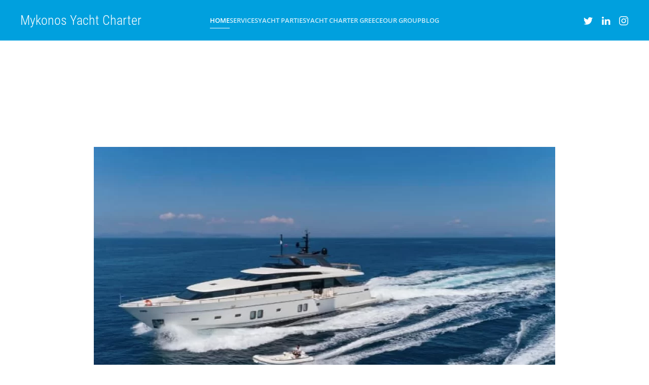

--- FILE ---
content_type: text/html; charset=utf-8
request_url: https://mykonosyachtcharter.com/component/tags/tag/greece-yacht-charter
body_size: 3283
content:
<!DOCTYPE html><html lang=en-gb dir=ltr><head><meta name=viewport content="width=device-width, initial-scale=1"><link rel=icon href=/images/favicon.png sizes=any><link rel=apple-touch-icon href=/images/apple-touch-icon.png><meta charset=utf-8><base href=https://mykonosyachtcharter.com/component/tags/tag/greece-yacht-charter><meta name=rights content="Mykonos Yacht Charter, Mykonos luxury yacht charter, Greece"><meta name=description content="Mykonos Yacht Charter, Mykonos luxury yacht charter. Day, Weekly Private Cruises in Greece. Yacht rental Mykonos, yacht charter Greece, Finest Luxury Yachts."><meta name=generator content="Joomla! - Open Source Content Management"><title>Mykonos Yacht Charter, Mykonos luxury yacht charter, Greece</title><link href="/component/tags/greece-yacht-charter?Itemid=104&amp;format=feed&amp;type=rss" rel=alternate type=application/rss+xml title="RSS 2.0"><link href="/component/tags/greece-yacht-charter?Itemid=104&amp;format=feed&amp;type=atom" rel=alternate type=application/atom+xml title="Atom 1.0"><link rel=stylesheet href=/media/com_jchoptimize/cache/css/d4f1789da1d8dab7e56ff3e0553184d8.css /> <script type=application/json class="joomla-script-options new">{"joomla.jtext":{"ERROR":"Error","MESSAGE":"Message","NOTICE":"Notice","WARNING":"Warning","JCLOSE":"Close","JOK":"OK","JOPEN":"Open"},"system.paths":{"root":"","rootFull":"https:\/\/mykonosyachtcharter.com\/","base":"","baseFull":"https:\/\/mykonosyachtcharter.com\/"},"csrf.token":"a7741a46b316c7110f32c7fde5b5007d"}</script> <script src=/media/com_jchoptimize/cache/js/485161e25d8a7621e0a456a2e8a78acf.js></script> <script>document.addEventListener('DOMContentLoaded',function(){Array.prototype.slice.call(document.querySelectorAll('a span[id^="cloak"]')).forEach(function(span){span.innerText=span.textContent;});});</script> <script>var $theme={};</script> <script src=/media/vendor/webcomponentsjs/js/webcomponents-bundle.min.js?2.6.0 nomodule defer></script> <script src=/media/system/js/messages-es5.min.js?42aff9798f66753bdb448b926baf2140f17f2c07 nomodule defer></script> <script src=/media/system/js/joomla-hidden-mail-es5.min.js?1cfc80b808ad9e3fd8ab87262511f36ad9057bac nomodule defer></script> <script src="/media/system/js/joomla-hidden-mail.min.js?6829a5ca62409c5d92c27b7c42bad9e81b3a480a" type="module"></script> <script src="/media/system/js/messages.min.js?7425e8d1cb9e4f061d5e30271d6d99b085344117" type="module"></script> </head><body class=""><div class=tm-page><div class="tm-header-mobile uk-hidden@m" uk-header><div class=uk-navbar-container><div class="uk-container uk-container-expand"> <nav class=uk-navbar uk-navbar={&quot;container&quot;:&quot;.tm-header-mobile&quot;}><div class=uk-navbar-left> <a href=https://mykonosyachtcharter.com/ aria-label="Back to home" class="uk-logo uk-navbar-item"> Mykonos Yacht Charter</a> </div><div class=uk-navbar-right> <a uk-toggle aria-label="Open Menu" href=#tm-dialog-mobile class=uk-navbar-toggle><div uk-navbar-toggle-icon></div></a> </div></nav> </div> </div><div id=tm-dialog-mobile class=uk-modal-full uk-modal><div class="uk-modal-dialog uk-flex"> <button class="uk-modal-close-full uk-close-large" type=button uk-close uk-toggle="cls: uk-modal-close-full uk-close-large uk-modal-close-default; mode: media; media: @s"></button><div class="uk-modal-body uk-padding-large uk-margin-auto uk-flex uk-flex-column uk-box-sizing-content uk-width-auto@s" uk-height-viewport uk-toggle={&quot;cls&quot;:&quot;uk-padding-large&quot;,&quot;mode&quot;:&quot;media&quot;,&quot;media&quot;:&quot;@s&quot;}><div class="uk-margin-auto-vertical uk-text-center"><div class="uk-grid uk-child-width-1-1" uk-grid><div><div class=uk-panel id=module-menu-dialog-mobile><ul class="uk-nav uk-nav-primary uk-nav-center"> <li class="item-104 uk-active"><a href=/> Home</a></li> <li class=item-116><a href=/services> Services</a></li> <li class=item-119><a href=/yacht-parties> Yacht Parties</a></li> <li class="item-125 uk-parent"><a href=/yacht-charter-greece> Yacht Charter Greece</a> <ul class=uk-nav-sub> <li class=item-134><a href=/yacht-charter-greece/weekly-yacht-charter> Weekly Charters</a></li> <li class=item-130><a href=/yacht-charter-greece/yacht-water-toys> Luxury Yacht Toys</a></li></ul></li> <li class="item-118 uk-parent"><a href=/our-group> Our Group</a> <ul class=uk-nav-sub> <li class=item-132><a href=https://www.mykonosyachtcharter.com/yacht-management-greece> Yacht Management</a></li></ul></li> <li class=item-105><a href=/blog> Blog</a></li></ul></div></div><div><div class=uk-panel id=module-tm-4><ul class="uk-flex-inline uk-flex-middle uk-flex-nowrap uk-grid-small" uk-grid> <li> <a href=https://twitter.com/mykonoscharter class="uk-icon-link uk-preserve-width" target=_blank uk-icon="icon: twitter;"></a> </li> <li> <a href=https://www.linkedin.com/company/mykonos-yacht-charter class="uk-icon-link uk-preserve-width" target=_blank uk-icon="icon: linkedin;"></a> </li> <li> <a href=https://www.instagram.com/mykonosyachtcharter class="uk-icon-link uk-preserve-width" target=_blank uk-icon="icon: instagram;"></a> </li> </ul> </div> </div></div></div></div></div></div></div><div class="tm-header uk-visible@m" uk-header><div class=uk-navbar-container><div class=uk-container> <nav class=uk-navbar uk-navbar="{&quot;align&quot;:&quot;left&quot;,&quot;container&quot;:&quot;.tm-header&quot;,&quot;boundary&quot;:&quot;.tm-header .uk-navbar-container&quot;,&quot;dropbar&quot;:true,&quot;target-y&quot;:&quot;.tm-header .uk-navbar-container&quot;,&quot;dropbar-anchor&quot;:&quot;.tm-header .uk-navbar-container&quot;}"><div class=uk-navbar-left> <a href=https://mykonosyachtcharter.com/ aria-label="Back to home" class="uk-logo uk-navbar-item"> Mykonos Yacht Charter</a> </div><div class=uk-navbar-center><ul class=uk-navbar-nav> <li class="item-104 uk-active"><a href=/> Home</a></li> <li class=item-116><a href=/services> Services</a></li> <li class=item-119><a href=/yacht-parties> Yacht Parties</a></li> <li class="item-125 uk-parent"><a href=/yacht-charter-greece> Yacht Charter Greece</a> <div class=uk-navbar-dropdown><div class="uk-navbar-dropdown-grid uk-child-width-1-1" uk-grid><div><ul class="uk-nav uk-navbar-dropdown-nav"> <li class=item-134><a href=/yacht-charter-greece/weekly-yacht-charter> Weekly Charters</a></li> <li class=item-130><a href=/yacht-charter-greece/yacht-water-toys> Luxury Yacht Toys</a></li></ul></div></div></div></li> <li class="item-118 uk-parent"><a href=/our-group> Our Group</a> <div class=uk-navbar-dropdown><div class="uk-navbar-dropdown-grid uk-child-width-1-1" uk-grid><div><ul class="uk-nav uk-navbar-dropdown-nav"> <li class=item-132><a href=https://www.mykonosyachtcharter.com/yacht-management-greece> Yacht Management</a></li></ul></div></div></div></li> <li class=item-105><a href=/blog> Blog</a></li></ul></div><div class=uk-navbar-right><div class=uk-navbar-item id=module-tm-3><ul class="uk-flex-inline uk-flex-middle uk-flex-nowrap uk-grid-small" uk-grid> <li> <a href=https://twitter.com/mykonoscharter class="uk-icon-link uk-preserve-width" target=_blank uk-icon="icon: twitter;"></a> </li> <li> <a href=https://www.linkedin.com/company/mykonos-yacht-charter class="uk-icon-link uk-preserve-width" target=_blank uk-icon="icon: linkedin;"></a> </li> <li> <a href=https://www.instagram.com/mykonosyachtcharter class="uk-icon-link uk-preserve-width" target=_blank uk-icon="icon: instagram;"></a> </li> </ul> </div> </div> </nav> </div> </div> </div><div id=tm-main class="tm-main uk-section uk-section-default uk-section-large" uk-height-viewport="expand: true"><div class=uk-container><div id=system-message-container aria-live=polite></div><div class="uk-panel uk-margin-large-bottom"> </div><article id=article-44 class=uk-article data-permalink=/blog/44-10-reasons-book-yacht-charter-greece typeof=Article vocab=https://schema.org/><meta property=name content="10 Reasons to Book your Yacht Charter Today"><meta property=author typeof=Person content="Mykonos Yacht Charter"><meta property=dateModified content=2021-06-05T09:11:16+00:00><meta property=datePublished content=2020-07-20T12:32:01+00:00><meta class=uk-margin-remove-adjacent property=articleSection content=""><div class="uk-text-center uk-margin-top" property=image typeof=ImageObject><meta property=url content=https://mykonosyachtcharter.com/images/luxury-yacht-charter.jpg> <a href=/blog/44-10-reasons-book-yacht-charter-greece><picture> <source type=image/webp srcset="/templates/yootheme/cache/48/luxury-yacht-charter-4817295b.webp 768w, /templates/yootheme/cache/ce/luxury-yacht-charter-cea468bc.webp 910w" sizes="(min-width: 910px) 910px"> <img loading=lazy alt="Luxury Yacht Charter Mediterranean. Yacht Charter Center" src=/templates/yootheme/cache/ec/luxury-yacht-charter-ec3c39a1.jpeg width=910 height=576> </picture></a> </div><div class="uk-container uk-container-xsmall"><ul class="uk-margin-small-top uk-margin-remove-bottom uk-subnav uk-subnav-divider uk-flex-center"> <li><time datetime=2020-07-20T12:32:01+00:00>20 July 2020</time></li> </ul><h2 property=headline class="uk-margin-medium-top uk-margin-remove-bottom uk-text-center uk-h2"> <a href=/blog/44-10-reasons-book-yacht-charter-greece class=uk-link-reset>10 Reasons to Book your Yacht Charter Today</a> </h2><div class=uk-margin-medium-top property=text> There is no better way to experience Greek Islands than on a luxury yacht charter. Soak up the best of Greek culture, sample the traditional Greek cuisine, relax and sunbathe on board, enjoy water activities, VIP nightlife, and table reservations like a celebrity. Spend your summertime with your loved ones and relish... </div></div></article></div></div><div class="uk-section-secondary uk-section" uk-height-viewport="expand: true;"><div class=uk-container><div class="tm-grid-expand uk-grid-large uk-grid-margin-large" uk-grid><div class="uk-width-1-2@m uk-width-1-4@l"><div class="uk-panel uk-margin"><p><span style="font-size: 14pt;">MYKONOS YACHT CHARTER</span></p><p>Luxury Yacht Charter Greece</p></div></div><div class="uk-width-1-2@m uk-width-1-4@l"><h2 class=uk-h5> Contact </h2><ul class=uk-list> <li class=el-item><div class="uk-child-width-expand uk-grid-small" uk-grid><div class=uk-width-auto><div class="el-title uk-margin-remove">Phone:</div></div><div><div class="el-content uk-panel"><div>+30 690 695 7550</div></div></div></div></li> <li class=el-item><div class="uk-child-width-expand uk-grid-small" uk-grid><div class=uk-width-auto><div class="el-title uk-margin-remove">WhatsApp:</div></div><div><div class="el-content uk-panel"><a class=uk-margin-remove-last-child href="https://wa.me/306906957550?text=" target=_blank><div>+30 690 695 7550</div></a></div></div></div></li> <li class=el-item><div class="uk-child-width-expand uk-grid-small" uk-grid><div class=uk-width-auto><div class="el-title uk-margin-remove">E-Mail:</div></div><div><div class="el-content uk-panel"><div><joomla-hidden-mail is-link="1" is-email="1" first="aW5mbw==" last="bXlrb25vc3lhY2h0Y2hhcnRlci5jb20=" text="aW5mb0BteWtvbm9zeWFjaHRjaGFydGVyLmNvbQ==" base="">This email address is being protected from spambots. You need JavaScript enabled to view it.</joomla-hidden-mail></div></div></div></div></li> </ul> </div><div class="uk-width-1-2@m uk-width-1-4@l"><h2 class=uk-h5> Social </h2><ul class=uk-list> <li class=el-item><div class="el-content uk-panel"><a href=https://twitter.com/mykonoscharter target=_blank class="el-link uk-margin-remove-last-child">Twitter</a></div></li> <li class=el-item><div class="el-content uk-panel"><a href=https://www.linkedin.com/company/mykonos-yacht-charter target=_blank class="el-link uk-margin-remove-last-child">Linkedin</a></div></li> <li class=el-item><div class="el-content uk-panel"><a href=https://www.instagram.com/mykonosyachtcharter target=_blank class="el-link uk-margin-remove-last-child">Instagram</a></div></li> </ul> </div><div class="uk-width-1-2@m uk-width-1-4@l"><div class="uk-margin uk-text-right@m"><a href=# uk-totop uk-scroll aria-label="Back to top"></a></div></div></div></div></div></div></body></html>